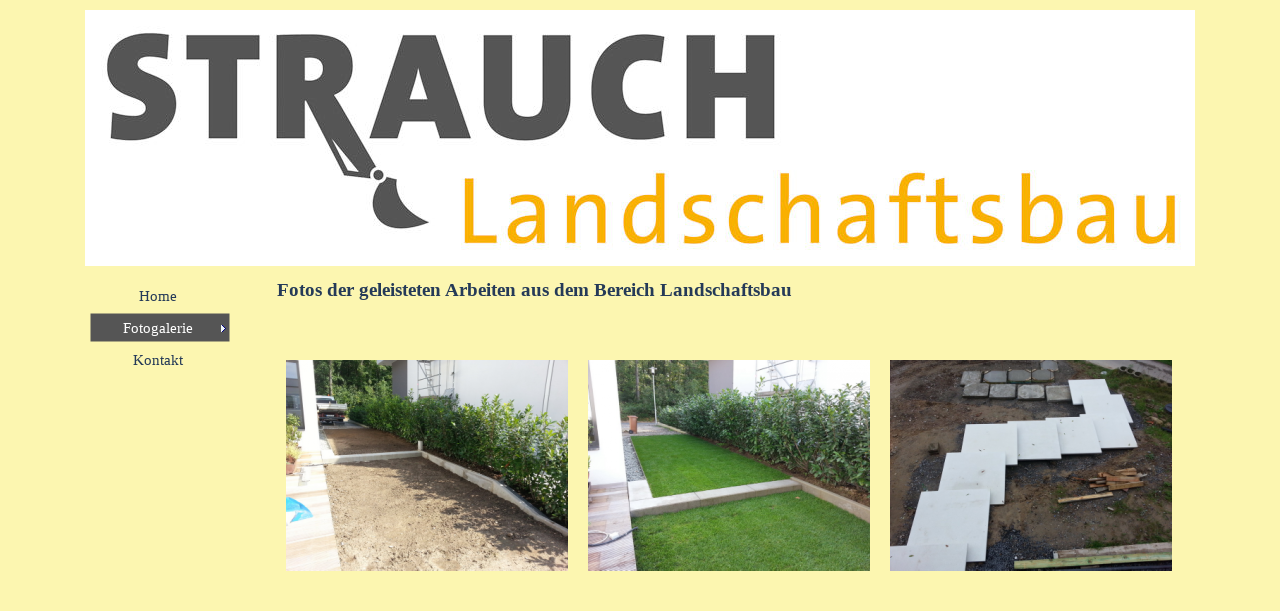

--- FILE ---
content_type: text/html
request_url: http://strauch-lb.de/landschaftsbau.html
body_size: 2920
content:
<!DOCTYPE html><!-- HTML5 -->
<html prefix="og: http://ogp.me/ns#" lang="de-DE" dir="ltr">
	<head>
		<title>Fotos der geleisteten Arbeiten aus dem Bereich Landschaftsbau - Strauch Landschaftsbau</title>
		<meta charset="utf-8" />
		<!--[if IE]><meta http-equiv="ImageToolbar" content="False" /><![endif]-->
		<meta name="author" content="Strauch Landschaftsbau" />
		<meta name="description" content="Fotos der geleisteten Arbeiten aus dem Bereich Landschaftsbau" />
		<meta name="keywords" content="Landschaftsbau" />
		<meta property="og:image" content="http://www.strauch-lb.de/favImage.png" />
		<meta property="og:image:type" content="image/png">
		<meta property="og:image:width" content="1112">
		<meta property="og:image:height" content="5">
		<meta name="viewport" content="width=1110" />
		<link rel="icon" href="favicon.png?12-0-8-29-636644054938043862" type="image/png" />
		<link rel="stylesheet" type="text/css" href="style/reset.css?12-0-8-29" media="screen,print" />
		<link rel="stylesheet" type="text/css" href="style/print.css?12-0-8-29" media="print" />
		<link rel="stylesheet" type="text/css" href="style/style.css?12-0-8-29" media="screen,print" />
		<link rel="stylesheet" type="text/css" href="style/template.css?12-0-8-29" media="screen" />
		<link rel="stylesheet" type="text/css" href="style/menu.css?12-0-8-29" media="screen" />
		<!--[if lte IE 7]><link rel="stylesheet" type="text/css" href="style/ie.css?12-0-8-29" media="screen" /><![endif]-->
		<link rel="stylesheet" type="text/css" href="pcss/landschaftsbau.css?12-0-8-29-636644054938356359" media="screen" />
		
		<script type="text/javascript" src="res/jquery.js?12-0-8-29"></script>
		<script type="text/javascript" src="res/x5engine.js?12-0-8-29" data-files-version="12-0-8-29"></script>
		
		
		
		<script type="text/javascript">
			x5engine.boot.push(function () { x5engine.utils.imCodeProtection('Strauch Landschaftsbau'); });
		</script>
		
		<meta http-equiv="Expires" content="0" />
<meta name="Resource-Type" content="document" />
<meta name="Distribution" content="global" />
<meta name="Robots" content="index, follow" />
<meta name="Revisit-After" content="21 days" />
<meta name="Rating" content="general" />
	</head>
	<body>
		<div id="imHeaderBg"></div>
		<div id="imFooterBg"></div>
		<div id="imPage">
			<div id="imHeader">
				<h1 class="imHidden">Fotos der geleisteten Arbeiten aus dem Bereich Landschaftsbau - Strauch Landschaftsbau</h1>
				
			</div>
			<a class="imHidden" href="#imGoToCont" title="Überspringen Sie das Hauptmenü">Direkt zum Seiteninhalt</a>
			<a id="imGoToMenu"></a><p class="imHidden">Hauptmenü:</p>
			<div id="imMnMnGraphics"></div>
			<div id="imMnMn" class="auto">
				<div class="hamburger-menu-background-container"><div class="hamburger-menu-background menu-mobile-hidden"><div class="hamburger-menu-close-button"><span>&times;</span></div></div></div>
				<ul class="auto menu-mobile-hidden">
					<li id="imMnMnNode0" class=" imPage">
						<a href="index.html">
							<span class="imMnMnFirstBg">
								<span class="imMnMnTxt"><span class="imMnMnImg"></span><span class="imMnMnTextLabel">Home</span></span>
							</span>
						</a>
					</li><li id="imMnMnNode6" class="imLevel imMnMnCurrent">
						<span class="imMnMnFirstBg">
							<span class="imMnMnLevelImg"></span><span class="imMnMnTxt"><span class="imMnMnImg"></span><span class="imMnMnTextLabel">Fotogalerie</span></span>
						</span>
				<ul class="auto">
					<li id="imMnMnNode31" class="imMnMnFirst imPage imMnMnCurrent">
						<a href="landschaftsbau.html">
							<span class="imMnMnBorder">
								<span class="imMnMnTxt"><span class="imMnMnImg"></span><span class="imMnMnTextLabel">Landschaftsbau</span></span>
							</span>
						</a>
					</li><li id="imMnMnNode29" class="imMnMnMiddle imPage">
						<a href="platten-und-pflasterarbeiten.html">
							<span class="imMnMnBorder">
								<span class="imMnMnTxt"><span class="imMnMnImg"></span><span class="imMnMnTextLabel">Platten- und Pflasterarbeiten</span></span>
							</span>
						</a>
					</li><li id="imMnMnNode18" class="imMnMnMiddle imPage">
						<a href="boeschungssicherrung.html">
							<span class="imMnMnBorder">
								<span class="imMnMnTxt"><span class="imMnMnImg"></span><span class="imMnMnTextLabel">Böschungssicherrung</span></span>
							</span>
						</a>
					</li><li id="imMnMnNode32" class="imMnMnMiddle imPage">
						<a href="teichbau.html">
							<span class="imMnMnBorder">
								<span class="imMnMnTxt"><span class="imMnMnImg"></span><span class="imMnMnTextLabel">Teichbau</span></span>
							</span>
						</a>
					</li><li id="imMnMnNode26" class="imMnMnMiddle imPage">
						<a href="fundamente.html">
							<span class="imMnMnBorder">
								<span class="imMnMnTxt"><span class="imMnMnImg"></span><span class="imMnMnTextLabel">Fundamente</span></span>
							</span>
						</a>
					</li><li id="imMnMnNode33" class="imMnMnMiddle imPage">
						<a href="zaunbau.html">
							<span class="imMnMnBorder">
								<span class="imMnMnTxt"><span class="imMnMnImg"></span><span class="imMnMnTextLabel">Zaunbau</span></span>
							</span>
						</a>
					</li><li id="imMnMnNode27" class="imMnMnMiddle imPage">
						<a href="kanal--und-regenentwaesserrung.html">
							<span class="imMnMnBorder">
								<span class="imMnMnTxt"><span class="imMnMnImg"></span><span class="imMnMnTextLabel">Kanal- und Regenentwässerrung</span></span>
							</span>
						</a>
					</li><li id="imMnMnNode34" class="imMnMnMiddle imPage">
						<a href="montagen.html">
							<span class="imMnMnBorder">
								<span class="imMnMnTxt"><span class="imMnMnImg"></span><span class="imMnMnTextLabel">Montagen</span></span>
							</span>
						</a>
					</li><li id="imMnMnNode39" class="imMnMnLast imPage">
						<a href="sonstiges.html">
							<span class="imMnMnBorder">
								<span class="imMnMnTxt"><span class="imMnMnImg"></span><span class="imMnMnTextLabel">Sonstiges</span></span>
							</span>
						</a>
					</li></ul></li>
				<li id="imMnMnNode7" class=" imPage">
						<a href="kontakt.html">
							<span class="imMnMnFirstBg">
								<span class="imMnMnTxt"><span class="imMnMnImg"></span><span class="imMnMnTextLabel">Kontakt</span></span>
							</span>
						</a>
					</li></ul>
			</div>
			<div id="imContentGraphics"></div>
			<div id="imContent">
				<a id="imGoToCont"></a>
				<h2 id="imPgTitle">Fotos der geleisteten Arbeiten aus dem Bereich Landschaftsbau</h2>
				<div id="imBreadcrumb">Fotogalerie</div>
				<div id="imGroup_1" class="imVGroup">
				<div id="imCell_1"><div id="imCellStyleGraphics_1"></div><div id="imCellStyle_1"><script type="text/javascript">var showbox_1 = {background: "#000000", textColor: "#000000", boxColor: "#FFFFFF", startIndex: 0, loadingImg: "res/imLoad.gif", closeImg: "res/imClose.png", media:[{type: "image", url: "gallery/20140821_153610.jpg", width: 800, height: 600, description: "Neubau Garten", "effect": "none"},
				{type: "image", url: "gallery/20140929_112017.jpg", width: 800, height: 600, description: "Rollrasen", "effect": "none"},
				{type: "image", url: "gallery/20141023_163158.jpg", width: 800, height: 600, description: "Neubau Treppenanlage mit 1,5m x 1,5m Stufen", "effect": "none"},
				{type: "image", url: "gallery/20141106_150331.jpg", width: 800, height: 600, description: "Terrasse mit Wassergraben", "effect": "none"},
				{type: "image", url: "gallery/20141107_112014.jpg", width: 800, height: 600, description: "Treppenanlage", "effect": "none"},
				{type: "image", url: "gallery/20141219_163201.jpg", width: 800, height: 600, description: "Bangkiraiterrasse mit Wassergraben und Steinböschung", "effect": "none"},
				{type: "image", url: "gallery/20150122_163455.jpg", width: 800, height: 600, description: "Terrasse mit Wassergraben und Steingarten", "effect": "none"},
				{type: "image", url: "gallery/20160622_182426.jpg", width: 800, height: 600, description: "Treppenanlage mit Steingarten und Palmen", "effect": "none"},
				{type: "image", url: "gallery/20160209_152840.jpg", width: 800, height: 600, description: "kleiner Steinvorgarten ohne Pflanzen", "effect": "none"},
				{type: "image", url: "gallery/20160209_152855.jpg", width: 800, height: 600, description: "kleiner Steinvorgarten", "effect": "none"},
				{type: "image", url: "gallery/20180508_182713.jpg", width: 800, height: 600, description: "Geländeumbau Außenanlage", "effect": "none"},
				{type: "image", url: "gallery/20180407_163229.jpg", width: 800, height: 600, description: "Gelände vor Umgestaltung", "effect": "none"},
				{type: "image", url: "gallery/20170302_132754.jpg", width: 800, height: 600, description: "Erdarbeiten für Stellplätze", "effect": "none"},
				{type: "image", url: "gallery/20170330_131539.jpg", width: 800, height: 600, description: "Außenanlage", "effect": "none"},
				{type: "image", url: "gallery/20170530_182308.jpg", width: 800, height: 600, description: "geschotterter Fußweg", "effect": "none"},
				{type: "image", url: "gallery/20180514_182050.jpg", width: 800, height: 600, description: "Erdarbeiten Außenanlage", "effect": "none"},
				{type: "image", url: "gallery/20180514_182133.jpg", width: 800, height: 600, description: "Erdarbeiten Außenanlage", "effect": "none"}
				]};
				function loadimObjectGallery_1() {
					var bp = x5engine.responsive.getCurrentBreakPoint();
					$('#imObjectGallery_1 img').add('#imObjectGallery_1 .imRunner').add('#imObjectGallery_1 .imGlContent').add('#imObjectGallery_1').css({ width: '', height: '' });
					$('#imObjectGallery_1 .imLeftArrow').add('#imObjectGallery_1 .imRightArrow').css('height', '');
					if(!!bp && bp.fluid) {
					}
					x5engine.imSlider.Page("#imObjectGallery_1");
					$('#imContent').one('breakpointChangedOrFluid', loadimObjectGallery_1);
				
				}
				x5engine.boot.push(loadimObjectGallery_1);
				</script><div id="imObjectGallery_1">
					<div class="imRunner">
						<div class="imSPage">
							<a href="gallery/20140821_153610.jpg" onclick="return x5engine.imShowBox(showbox_1, 0, this)"><img src="gallery/20140821_153610_thumb.png" width="300" height="300" alt=""/></a>
							<a href="gallery/20140929_112017.jpg" onclick="return x5engine.imShowBox(showbox_1, 1, this)"><img src="gallery/20140929_112017_thumb.png" width="300" height="300" alt=""/></a>
							<a href="gallery/20141023_163158.jpg" onclick="return x5engine.imShowBox(showbox_1, 2, this)"><img src="gallery/20141023_163158_thumb.png" width="300" height="300" alt=""/></a>
						</div>
						<div class="imSPage">
							<a href="gallery/20141106_150331.jpg" onclick="return x5engine.imShowBox(showbox_1, 3, this)"><img src="gallery/20141106_150331_thumb.png" width="300" height="300" alt=""/></a>
							<a href="gallery/20141107_112014.jpg" onclick="return x5engine.imShowBox(showbox_1, 4, this)"><img src="gallery/20141107_112014_thumb.png" width="300" height="300" alt=""/></a>
							<a href="gallery/20141219_163201.jpg" onclick="return x5engine.imShowBox(showbox_1, 5, this)"><img src="gallery/20141219_163201_thumb.png" width="300" height="300" alt=""/></a>
						</div>
						<div class="imSPage">
							<a href="gallery/20150122_163455.jpg" onclick="return x5engine.imShowBox(showbox_1, 6, this)"><img src="gallery/20150122_163455_thumb.png" width="300" height="300" alt=""/></a>
							<a href="gallery/20160622_182426.jpg" onclick="return x5engine.imShowBox(showbox_1, 7, this)"><img src="gallery/20160622_182426_thumb.png" width="300" height="300" alt=""/></a>
							<a href="gallery/20160209_152840.jpg" onclick="return x5engine.imShowBox(showbox_1, 8, this)"><img src="gallery/20160209_152840_thumb.png" width="300" height="300" alt=""/></a>
						</div>
						<div class="imSPage">
							<a href="gallery/20160209_152855.jpg" onclick="return x5engine.imShowBox(showbox_1, 9, this)"><img src="gallery/20160209_152855_thumb.png" width="300" height="300" alt=""/></a>
							<a href="gallery/20180508_182713.jpg" onclick="return x5engine.imShowBox(showbox_1, 10, this)"><img src="gallery/20180508_182713_thumb.png" width="300" height="300" alt=""/></a>
							<a href="gallery/20180407_163229.jpg" onclick="return x5engine.imShowBox(showbox_1, 11, this)"><img src="gallery/20180407_163229_thumb.png" width="300" height="300" alt=""/></a>
						</div>
						<div class="imSPage">
							<a href="gallery/20170302_132754.jpg" onclick="return x5engine.imShowBox(showbox_1, 12, this)"><img src="gallery/20170302_132754_thumb.png" width="300" height="300" alt=""/></a>
							<a href="gallery/20170330_131539.jpg" onclick="return x5engine.imShowBox(showbox_1, 13, this)"><img src="gallery/20170330_131539_thumb.png" width="300" height="300" alt=""/></a>
							<a href="gallery/20170530_182308.jpg" onclick="return x5engine.imShowBox(showbox_1, 14, this)"><img src="gallery/20170530_182308_thumb.png" width="300" height="300" alt=""/></a>
						</div>
						<div class="imSPage">
							<a href="gallery/20180514_182050.jpg" onclick="return x5engine.imShowBox(showbox_1, 15, this)"><img src="gallery/20180514_182050_thumb.png" width="300" height="300" alt=""/></a>
							<a href="gallery/20180514_182133.jpg" onclick="return x5engine.imShowBox(showbox_1, 16, this)"><img src="gallery/20180514_182133_thumb.png" width="300" height="300" alt=""/></a>
						</div>
					</div>
				</div>
				</div></div><div id="imGroup_2" class="imEGroup"></div>
				<div id="imGroup_3" class="imEGroup"></div>
				<div id="imGroup_4" class="imEGroup"></div>
				<div id="imGroup_5" class="imEGroup"></div>
				<div id="imGroup_6" class="imEGroup"></div>
				
				</div>
				<div id="imFooPad" style="height: 206px; float: left;">&nbsp;</div><div id="imBtMn"><a href="index.html">Home</a> | <a href="landschaftsbau.html">Fotogalerie</a> | <a href="kontakt.html">Kontakt</a> | <a href="imsitemap.html">Generelle Seitenstruktur</a></div>
				<div class="imClear"></div>
			</div>
			<div id="imFooter">
				
			</div>
		</div>
		<span class="imHidden"><a href="#imGoToCont" title="Lesen Sie den Inhalt der Seite noch einmal durch">Zurück zum Seiteninhalt</a> | <a href="#imGoToMenu" title="Die Webseite neu einlesen">Zurück zum Hauptmenü</a></span>
		
		<noscript class="imNoScript"><div class="alert alert-red">Um diese Website nutzen zu können, aktivieren Sie bitte JavaScript.</div></noscript>
	</body>
</html>


--- FILE ---
content_type: text/css
request_url: http://strauch-lb.de/style/template.css?12-0-8-29
body_size: 414
content:
html { position: relative; margin: 0; padding: 0; background-color: #FCF6B0; }
body { margin: 0; padding: 0; text-align: left; }
#imPage { margin: 10px auto 10px auto; width: 1110px; position: relative; }
#imHeaderBg { position: absolute; left: 0; top: 0; height: 140px; width: 100%; background-color: #FCF6B0; }
#imHeader { height: 256px; background-color: #567EB6; background-image: url('top.png'); background-position: top left; background-repeat: no-repeat; }
#imMnMn { float: left; width: 170px; padding: 15px 5px 5px 5px; }
#imMnMn > ul { text-align: left; }
#imMnMnGraphics { position: absolute; top: 256px; bottom: 80px; left: 0; width: 180px; background-color: #FCF6B0; }
#imContent { min-height: 520px; position: relative; width: 920px; padding: 5px 5px 5px 5px; margin-left: 180px; }
#imContentGraphics { min-height: 520px; position: absolute; top: 256px; bottom: 80px; right: 0; width: 930px; background-color: #FCF6B0; }
#imFooterBg { position: absolute; left: 0; bottom: 0; height: 40px; width: 100%; background-color: #FCF6B0; }
#imFooter { position: relative; margin: 0 auto; height: 80px; width: 1110px; background-color: #FCF6B0; }
#imFooterResponsiveContent { display: none; }

--- FILE ---
content_type: text/css
request_url: http://strauch-lb.de/pcss/landschaftsbau.css?12-0-8-29-636644054938356359
body_size: 630
content:
h2#imPgTitle {float: left; }
#imBreadcrumb { float: left; }
#imGroup_1 { float: left; }
#imGroup_1 > div { float: left; }
#imCell_1 { display: block; position: relative; overflow: hidden; }
#imCellStyle_1 { position: relative; box-sizing: border-box; text-align: center; z-index: 2;}
#imCellStyleGraphics_1 { position: absolute; top: 3px; bottom: 3px; background-color: transparent; }
#imObjectGallery_1 .imSControls { position: absolute; bottom: 0px; right: 0px; padding: 3px; background-color: white; font-size: 25px; font-family: "Trebuchet MS"; font-weight: bold; text-align: center; }
#imObjectGallery_1 .imSControls .imPNext { float: left; margin-right: 5px; cursor: pointer; }
#imObjectGallery_1 .imSControls .imPPrev { float: left; margin-right: 30px; margin-left: 5px; cursor: pointer; }
#imContent #imObjectGallery_1 a:link, #imContent #imObjectGallery_1 a:hover, #imContent #imObjectGallery_1 a:visited, #imContent #imObjectGallery_1 a:active { border: none; background-color: transparent; text-decoration: none; }
#imPgTitle { width: 905px; margin-left: 6px; margin-right: 6px; }
#imBreadcrumb { width: 905px; margin-left: 6px; margin-right: 6px; }
#imGroup_1 { width: 919px; }
#imCell_1 { width: 913px; min-height: 308px;  padding-top: 3px; padding-bottom: 3px; padding-left: 3px; padding-right: 3px; }
#imCellStyle_1 { width: 913px; min-height: 308px; padding: 3px 3px 3px 3px; border-top: 0; border-bottom: 0; border-left: 0; border-right: 0; }
#imCellStyleGraphics_1 { left: 3px; right: 3px; }
#imObjectGallery_1 { width: 907px; height: 302px; overflow: hidden; position: relative; margin: 0px; text-align: left; }
#imObjectGallery_1 .imRunner { position: absolute; left: 0px; }
#imObjectGallery_1 .imRunner img { display: block; float: left; margin: 1px;  width: 300px; height: 300px; }
#imObjectGallery_1 .imRunner .imSPage { float: left;	width: 907px; height: 907px; } 
#imGroup_2 { width: 919px; height: 15px; }
#imGroup_3 { width: 919px; height: 0px; }
#imGroup_4 { width: 919px; height: 0px; }
#imGroup_5 { width: 919px; height: 0px; }
#imGroup_6 { width: 919px; height: 0px; }
